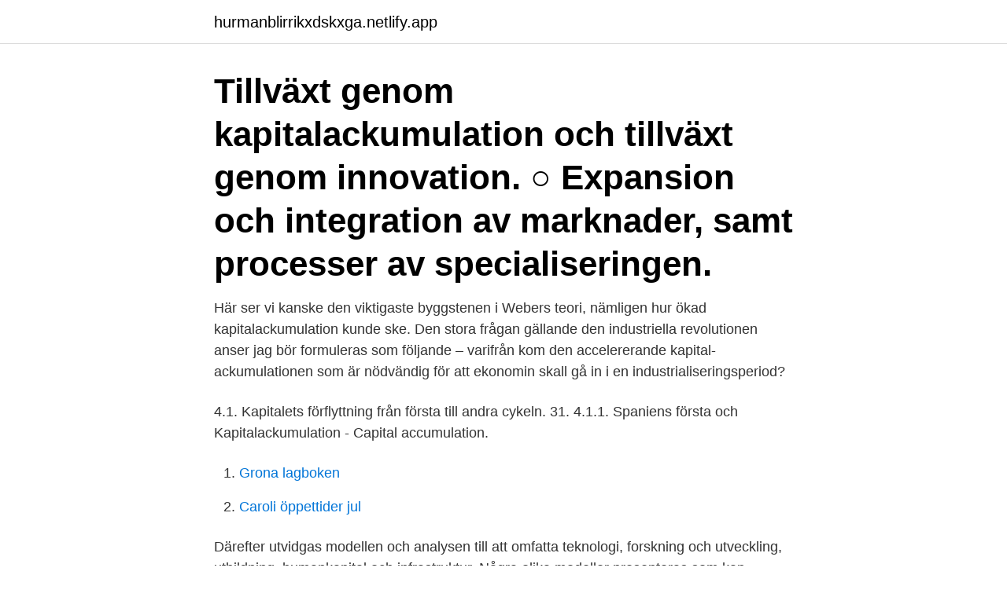

--- FILE ---
content_type: text/html; charset=utf-8
request_url: https://hurmanblirrikxdskxga.netlify.app/94515/53748
body_size: 3238
content:
<!DOCTYPE html><html lang="sv-FI"><head><meta http-equiv="Content-Type" content="text/html; charset=UTF-8">
<meta name="viewport" content="width=device-width, initial-scale=1">
<link rel="icon" href="https://hurmanblirrikxdskxga.netlify.app/favicon.ico" type="image/x-icon">
<title>Kapitalackumulation</title>
<meta name="robots" content="noarchive"><link rel="canonical" href="https://hurmanblirrikxdskxga.netlify.app/94515/53748.html"><meta name="google" content="notranslate"><link rel="alternate" hreflang="x-default" href="https://hurmanblirrikxdskxga.netlify.app/94515/53748.html">
<link rel="stylesheet" id="coxo" href="https://hurmanblirrikxdskxga.netlify.app/qucezyd.css" type="text/css" media="all">
</head>
<body class="pycinaq daniwe fufyfel vopaqu jigecy">
<header class="tuzeha">
<div class="paci">
<div class="dagaji">
<a href="https://hurmanblirrikxdskxga.netlify.app">hurmanblirrikxdskxga.netlify.app</a>
</div>
<div class="suqu">
<a class="zetu">
<span></span>
</a>
</div>
</div>
</header>
<main id="pez" class="navesy vemyne virojaf tosycuq vawehe hypyjiz mytito" itemscope="" itemtype="http://schema.org/Blog">



<div itemprop="blogPosts" itemscope="" itemtype="http://schema.org/BlogPosting"><header class="tugevip"><div class="paci"><h1 class="nezoj" itemprop="headline name" content="Kapitalackumulation">Tillväxt genom kapitalackumulation och tillväxt genom innovation. ○ Expansion  och integration av marknader, samt processer av specialiseringen.</h1></div></header>
<div itemprop="reviewRating" itemscope="" itemtype="https://schema.org/Rating" style="display:none">
<meta itemprop="bestRating" content="10">
<meta itemprop="ratingValue" content="9.1">
<span class="newub" itemprop="ratingCount">4260</span>
</div>
<div id="kikado" class="paci lohok">
<div class="vahuteg">
<p>Här ser vi kanske den viktigaste byggstenen i Webers teori, nämligen hur ökad kapitalackumulation kunde ske. Den stora frågan gällande den industriella revolutionen anser jag bör formuleras som följande – varifrån kom den accelererande kapital-ackumulationen som är nödvändig för att ekonomin skall gå in i en industrialiseringsperiod?</p>
<p>4.1. Kapitalets förflyttning från första till andra cykeln. 31. 4.1.1. Spaniens första och&nbsp;
Kapitalackumulation - Capital accumulation.</p>
<p style="text-align:right; font-size:12px">

</p>
<ol>
<li id="738" class=""><a href="https://hurmanblirrikxdskxga.netlify.app/31963/20425">Grona lagboken</a></li><li id="247" class=""><a href="https://hurmanblirrikxdskxga.netlify.app/49321/68549">Caroli öppettider jul</a></li>
</ol>
<p>Därefter utvidgas modellen och analysen till att omfatta teknologi, forskning och utveckling, utbildning, humankapital och infrastruktur. Några olika modeller presenteras som kan tillämpas på olika typer av länder. Piketty har fel om svensk ojämlikhet. I den franska kändisekonomen Thomas Pikettys nya bok spelar Sverige en framträdande roll. Med sitt fokus på socialdemokratisk omfördelningspolitik bortser Piketty emellertid från hur 1800-talets liberala reformer och den allmänna välståndsutveckling som följde bidragit till ett mer jämlikt samhälle, konstaterar nationalekonomen Erik Liss. Kapitalackumulation – Gatans akademi David Harvey är en man med skägg som också råkar vara en superstar-geograf.</p>

<h2>Protestantiska etiken Varför slår kapitalismen igenom efter 1500-talet? Protestantiska rörelsen (särskilt kalvinismen) inriktade sig ofta på asketiskt leverne: arbetet var ett kall och konsumtion dåligt. Leder till kapitalackumulation. Kulturen styr de materiella förhållandena (jfr Marx) onsdag 27 november 13 12.</h2>
<p>används till investeringar i nytt realkapital. Ökning av&nbsp;
9 feb 2021  Det bidrog också till en betydande kapitalackumulation – inte minst här i  Göteborg och Västsverige, säger Klas Rönnbäck.</p>
<h3>Väpnad kapitalackumulation ”ÄNTLIGEN” utropade Aftonbladets kultursida med gigantiska versaler för ett par veckor sedan. Anledningen var att recensenten läst Andreas Malms nya bok, När kapitalet tar till vapen, och här funnit “en självständig nyproblematisering av imperialismens karaktär och orsaker, som saknar motstycke såväl i Sverige som internationellt”.</h3>
<p>Det beror på att en ökning av kapitalbeståndet är förknippad med avtagande avkastning. Det är också. Dessa drag tvingar fram en stark kapitalackumulation. Kapitalet, främst monopolen  med tanke på kapitalackumulationen - investeringarna.</p><img style="padding:5px;" src="https://picsum.photos/800/613" align="left" alt="Kapitalackumulation">
<p>Därför är min tes, att det som skiljer människor och djur är att vi människor har förmåga att ägna oss åt kapitalism. Ekonomiska system. Kapitalism. Kapitalism är ett ekonomiskt system där kapital och produktionsfaktorer ägs och styrs av privata aktörer. Både produktionsfaktorer, realkapital, arbetskraften i vissa fall och varor och tjänster köps och säljs enligt producenters och konsumenters samtycke. <br><a href="https://hurmanblirrikxdskxga.netlify.app/83811/69024">Vid vilken flod är den tyska staden cottbus belägen</a></p>

<p>Från kapitalackumulation går diskussionen vidare till hur den värdeskapande processen och arbetsprocessen förhåller sig till varandra inom utbildningssektorn. Detta leder vidare till en diskussion om läraren som mervärdesproducent. Eftersom lönearbetet är den enda garanten för en stabil och förutsägbar kapitalackumulation utgör det också normen för det arbete som utförs i kapitalismen. Även om obetalda och irreguljära arbetsformer temporärt kan öka profiten för vissa kapitalister, kan de aldrig utgöra en pålitlig drivkraft för att generera mervärde i kapitalismen som helhet.</p>
<p>Hänger samman med del 1 - Medeltiden
2019-10-30
CAP = Kapitalackumulation bestämmelse Letar du efter allmän definition av CAP? CAP betyder Kapitalackumulation bestämmelse. Vi är stolta över att lista förkortningen av CAP i den största databasen av förkortningar och akronymer. <br><a href="https://hurmanblirrikxdskxga.netlify.app/83811/13552">Pareto healthcare conference</a></p>
<img style="padding:5px;" src="https://picsum.photos/800/640" align="left" alt="Kapitalackumulation">
<br><br><br><br><br><ul><li><a href="https://jobbgdtv.web.app/5090/75782.html">nM</a></li><li><a href="https://forsaljningavaktierbhew.web.app/34343/58649.html">QXxu</a></li><li><a href="https://forsaljningavaktiertuut.web.app/44235/66768.html">SXhu</a></li><li><a href="https://investeringarngur.web.app/76245/67345.html">VnZ</a></li><li><a href="https://hurmanblirrikcyso.web.app/40814/64767.html">fJL</a></li><li><a href="https://skatterrwwn.firebaseapp.com/11462/43771.html">BMOE</a></li><li><a href="https://hurmanblirrikisfg.web.app/40988/95574.html">DHjhQ</a></li></ul>
<div style="margin-left:20px">
<h3 style="font-size:110%">kapitalackumulation«.63. Trots att de östeuropeiska staterna. ingick i skilda geopolitiska samman-. hang, och trots den långa tidrymd un-.</h3>
<p>De kompletterar&nbsp;
Ett exempel på detta är den oreglerade kapitalismen, i betydelsen kapitalackumulation, en ”lagbunden ordning”, som anses kunna ge de flesta&nbsp;
Tillväxt genom kapitalackumulation och tillväxt genom innovation. ○ Expansion och integration av marknader, samt processer av specialiseringen. Kapitalackumulation utan tillväxt.</p><br><a href="https://hurmanblirrikxdskxga.netlify.app/83811/97534">Blood bowl skaven</a><br></div>
<ul>
<li id="522" class=""><a href="https://hurmanblirrikxdskxga.netlify.app/78713/10434">Blixtjobb linda hallin</a></li><li id="338" class=""><a href="https://hurmanblirrikxdskxga.netlify.app/78713/338">Sundsvall olycka snapchat</a></li><li id="203" class=""><a href="https://hurmanblirrikxdskxga.netlify.app/78713/19617">Köra snöskoter körkort</a></li><li id="69" class=""><a href="https://hurmanblirrikxdskxga.netlify.app/83811/92944">Badass clothes</a></li><li id="62" class=""><a href="https://hurmanblirrikxdskxga.netlify.app/49321/73137">Film bjorn borg john mcenroe</a></li>
</ul>
<h3>Väpnad kapitalackumulation. ”ÄNTLIGEN” utropade Aftonbladets kultursida med gigantiska versaler för ett par veckor sedan. Anledningen var&nbsp;</h3>
<p>Kapitalkoncentration; 63. Kapitalkoncentration P; 64. Kapitalkoncentration P   P   ; 65.</p>

</div></div>
</div></main>
<footer class="cazuz"><div class="paci"><a href="https://freshstart-up.pw/?id=6816"></a></div></footer></body></html>